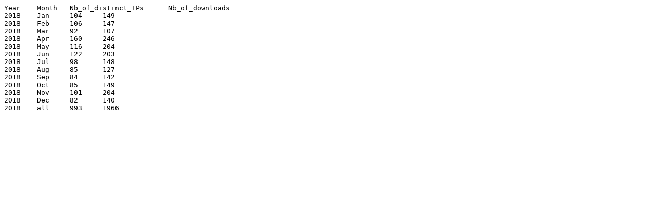

--- FILE ---
content_type: text/plain
request_url: https://bioconductor.org/packages/stats/bioc/AllelicImbalance/AllelicImbalance_2018_stats.tab
body_size: 181
content:
Year	Month	Nb_of_distinct_IPs	Nb_of_downloads
2018	Jan	104	149
2018	Feb	106	147
2018	Mar	92	107
2018	Apr	160	246
2018	May	116	204
2018	Jun	122	203
2018	Jul	98	148
2018	Aug	85	127
2018	Sep	84	142
2018	Oct	85	149
2018	Nov	101	204
2018	Dec	82	140
2018	all	993	1966